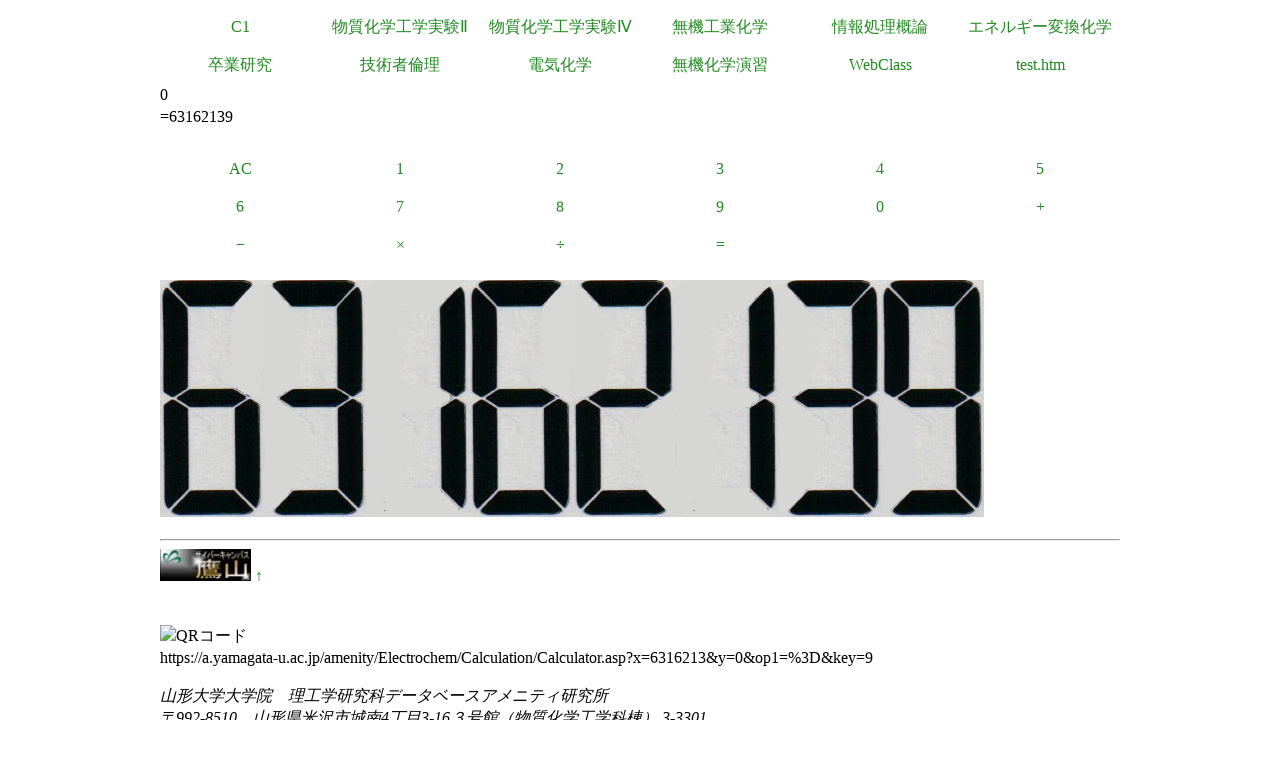

--- FILE ---
content_type: text/css
request_url: https://a.yamagata-u.ac.jp/amenity/~host/yz/c1/c1.css
body_size: 8898
content:
a:link
{
    BACKGROUND-COLOR: transparent;
    color: forestgreen;
    TEXT-DECORATION: none
}
a:visited
{
    BACKGROUND-COLOR: transparent;
    COLOR: forestgreen;
    TEXT-DECORATION: none
}
a:hover
{
    COLOR: deeppink;
    TEXT-DECORATION: underline
}


/* Firefox�p�ɒǉ��ADIV�̃Z���^�����O��L���ɂ��邽��*/
div
{
	 margin:0 auto 0 auto;	
}

body {
font: 13px;
*font-size: small;
*font: x-small;
}

h1
{
        font-family: 'Segoe UI';
}

h2
{
        font-family: 'Segoe UI';
}


.Base
{
    margin:0 auto 0 auto; 
    width:960px;
    line-height: 140%;
    font-family: 'Segoe UI';
}

.QuantityName
{
}


.QuantitySymbol
{
    font-style:italic;
    font-family:'serif';
    }

.UnitName
{
    }
    
.UnitSymbol
{
    font-style:normal;
    font-family:'serif';
    }
    


.Caption
{
    FONT-SIZE:140%
}

.Leader
{
	font-size:120%;
}

.HelpNote
{
    PADDING-RIGHT: 5pt;
    PADDING-LEFT: 5pt;
    FONT-SIZE: xx-small;
    PADDING-BOTTOM: 5pt;
    LINE-HEIGHT: 120%;
    PADDING-TOP: 5pt;
}

.Shoulder
{
text-align: right;    
	PADDING-RIGHT: 5pt;
    PADDING-LEFT: 5pt;
    margin: 0pt 0pt 5pt;
margin-left: auto;    
    FONT-SIZE: 50%;
    LINE-HEIGHT: 140%;
    PADDING-BOTTOM: 5pt;
    /* IE�ȊO�ŏ�Q����������̂ŁA�C�� */
	PADDING-TOP: 0pt;
	padding: 0pt 5pt 5pt 5pt;
}

.touch
{
width: 640px; /* �{�b�N�X�̕� */
height: 80px; /* �{���̈�̍��� */
position: relative;
top:0px;
left: 0px;
    padding: 3px;
    margin: 1pt;
    font-family: 'Segoe UI';
    LINE-HEIGHT: 200%;
}

.touch0
{
width: 23%; /* �{�b�N�X�̕� */
height: 75px; /* �{���̈�̍��� */
position: absolute;
top:0px;
left: 0%;
    padding: 3px;
    margin: 1pt;
    background-color: #99FF99;
    font-family: 'Segoe UI';
    LINE-HEIGHT: 120%;
}

.touch1
{
width: 23%; /* �{�b�N�X�̕� */
height: 75px; /* �{���̈�̍��� */
position: absolute;
top:0px;
left: 25%;
    padding: 3px;
    margin: 1pt;
    background-color: #99FF99;
    font-family: 'Segoe UI';
    LINE-HEIGHT: 120%;
}

.touch2
{
width: 23%; /* �{�b�N�X�̕� */
height: 75px; /* �{���̈�̍��� */
position: absolute;
top:0px;
left: 50%;
    padding: 3px;
    margin: 1pt;
    background-color: #99FF99;
    font-family: 'Segoe UI';
    LINE-HEIGHT: 120%;
}

.touch3
{
width: 23%; /* �{�b�N�X�̕� */
height: 75px; /* �{���̈�̍��� */
position: absolute;
top:0px;
left: 75%;
    padding: 3px;
    margin: 1pt;
    background-color: #99FF99;
    font-family: 'Segoe UI';
    LINE-HEIGHT: 120%;
}



.Description
{
    width:960px;
    LINE-HEIGHT: 140%;
    font-family: 'Segoe UI';
}

.Scripts
{
	PADDING-RIGHT: 5pt;
    PADDING-LEFT: 5pt;
    margin: 0pt 0pt 5pt;
    LINE-HEIGHT: 140%;
    PADDING-BOTTOM: 5pt;
    /* IE�ȊO�ŏ�Q����������̂ŁA�C�� */
	PADDING-TOP: 0pt;
	padding: 0pt 5pt 5pt 5pt;
	text-align: left;
}

.Scripts2
{
	/* IE�ȊO�Ŏg��Scripts��CSS*/
	background-color:#f8ffff;
	PADDING-RIGHT: 5pt;
    PADDING-LEFT: 5pt;
    margin: 0pt 0pt 5pt;
    FONT-SIZE: 70%;
    LINE-HEIGHT: 140%;
    PADDING-BOTTOM: 5pt;
   	PADDING-TOP: 0pt;
	padding: 0pt 5pt 5pt 5pt;
	text-align: left;
	margin-left: 5pt;
	
}


.PrivateScripts
{
	background-color:#fffff0;
	background-image:url(/amenity/confidential.jpg);
	background-repeat: repeat;
    color:Silver;
    PADDING-RIGHT: 5pt;
    PADDING-LEFT: 5pt;
	MARGIN:   0pt 0pt 5pt;
    FONT-SIZE: x-small;
    PADDING-BOTTOM: 5pt;
    LINE-HEIGHT: 140%;
    PADDING-TOP: 5pt;
   
}

.PrivateScripts2
{
	background-color:#fffff0;
	background-image:url(/amenity/confidential.jpg);
	background-repeat: repeat;
    color:Silver;
    PADDING-RIGHT: 5pt;
    PADDING-LEFT: 5pt;
	MARGIN:   0pt 0pt 5pt;
    FONT-SIZE: 70%;
    PADDING-BOTTOM: 5pt;
    LINE-HEIGHT: 140%;
    PADDING-TOP: 5pt;
    text-align: left;
	margin-left: 5pt;
   
}

/* confidential�p�ɒǉ� */

.PrivateScripts A:link
{
	color: Silver;
	background-color: transparent;
	text-decoration: none;
}

.PrivateScripts A:visited
{
	color: Silver;
	background-color: transparent;
	text-decoration: none;
}

.PrivateScripts2 A:link
{
	color: Silver;
	background-color: transparent;
	text-decoration: none;
}

.PrivateScripts2 A:visited
{
	color: Silver;
	background-color: transparent;
	text-decoration: none;
}


.Properties
{
    PADDING-RIGHT: 3pt;
    PADDING-LEFT: 3pt;
    FONT-SIZE: 86%;
    PADDING-BOTTOM: 1pt;
    LINE-HEIGHT: 120%;
    PADDING-TOP: 1pt;
}

.Contents
{
    PADDING-RIGHT: 5pt;
    PADDING-LEFT: 5pt;
    FONT-SIZE: 86%;
    PADDING-BOTTOM: 5pt;
	MARGIN:  5pt 5pt;
    LINE-HEIGHT: 150%;
    PADDING-TOP: 5pt;
    BACKGROUND-COLOR: #ffffff
}

.TopMenu
{
    PADDING-RIGHT: 5pt;
    PADDING-LEFT: 5pt;
    FONT-SIZE:50%;
    PADDING-BOTTOM: 5pt;
    MARGIN: 5pt 5pt 5px;
    LINE-HEIGHT: 150%;
    PADDING-TOP: 5pt;
    BACKGROUND-COLOR: #ffffff
}
.ToolBar
{
    PADDING-RIGHT: 2pt;
    PADDING-LEFT: 2pt;
    FONT-SIZE: 75%;
    PADDING-BOTTOM: 2pt;
    COLOR: buttontext;
    BORDER-TOP-STYLE: outset;
    PADDING-TOP: 2pt;
    BORDER-RIGHT-STYLE: outset;
    BORDER-LEFT-STYLE: outset;
    BACKGROUND-COLOR: buttonface;
    BORDER-BOTTOM-STYLE: outset
}
.PublicLeftMenu
{
    PADDING-RIGHT: 5pt;
    PADDING-LEFT: 5pt;
    FONT-SIZE: 75%;
    BORDER-LEFT-COLOR: #d0ffe0;
    BORDER-BOTTOM-COLOR: #d0ffe0;
    PADDING-BOTTOM: 5pt;
    WIDTH: 90%;
    BORDER-TOP-STYLE: solid;
    BORDER-TOP-COLOR: #d0ffe0;
    LINE-HEIGHT: 120%;
    PADDING-TOP: 5pt;
    BORDER-RIGHT-STYLE: solid;
    BORDER-LEFT-STYLE: solid;
    BACKGROUND-COLOR: #e8fff0;
    TEXT-ALIGN: left;
    BORDER-RIGHT-COLOR: #d0ffe0;
    BORDER-BOTTOM-STYLE: solid
}
.ProtectedLeftMenu
{
    PADDING-RIGHT: 5pt;
    PADDING-LEFT: 5pt;
    FONT-SIZE: 75%;
    BORDER-LEFT-COLOR: #ffffa0;
    BORDER-BOTTOM-COLOR: #ffffa0;
    PADDING-BOTTOM: 5pt;
    WIDTH: 90%;
    BORDER-TOP-STYLE: solid;
    BORDER-TOP-COLOR: #ffffa0;
    LINE-HEIGHT: 120%;
    PADDING-TOP: 5pt;
    BORDER-RIGHT-STYLE: solid;
    BORDER-LEFT-STYLE: solid;
    BACKGROUND-COLOR: #ffffe8;
    TEXT-ALIGN: left;
    BORDER-RIGHT-COLOR: #ffffa0;
    BORDER-BOTTOM-STYLE: solid
}
.PrivateLeftMenu
{
    PADDING-RIGHT: 5pt;
    PADDING-LEFT: 5pt;
    FONT-SIZE: 75%;
    BORDER-LEFT-COLOR: #ffe0d0;
    BORDER-BOTTOM-COLOR: #ffe0d0;
    PADDING-BOTTOM: 5pt;
    WIDTH: 90%;
    BORDER-TOP-STYLE: solid;
    BORDER-TOP-COLOR: #ffe0d0;
    LINE-HEIGHT: 120%;
    PADDING-TOP: 5pt;
    BORDER-RIGHT-STYLE: solid;
    BORDER-LEFT-STYLE: solid;
    BACKGROUND-COLOR: #fff0e8;
    TEXT-ALIGN: left;
    BORDER-RIGHT-COLOR: #ffe0d0;
    BORDER-BOTTOM-STYLE: solid
}

.BBS
{
    PADDING-RIGHT: 5pt;
    PADDING-LEFT: 5pt;
    FONT-SIZE: 75%;
    BORDER-LEFT-COLOR: #ffe0ff;
    BORDER-BOTTOM-COLOR: #ffe0ff;
    PADDING-BOTTOM: 5pt;
     BORDER-TOP-STYLE: solid;
    BORDER-TOP-COLOR: #ffe0ff;
    LINE-HEIGHT: 150%;
    PADDING-TOP: 5pt;
    BORDER-RIGHT-STYLE: solid;
    BORDER-LEFT-STYLE: solid;
    BACKGROUND-COLOR: #fffff0;
    TEXT-ALIGN: left;
    BORDER-RIGHT-COLOR: #ffe0ff;
    BORDER-BOTTOM-STYLE: solid;
    VERTICAL-ALIGN: top
}

.Bar
{
	font-size: xx-small;
	color: green;
	font-family: Monospace;
	background-color: #ccffff;
	text-align: left;
}




.GridView
{
    text-align: left;
    font-size: 86%;
    line-height: 120%;
}

.DetailsView
{
    text-align:left;
    font-size: 86%;
    LINE-HEIGHT: 120%;
}


.TopLinkBar
{
    text-align:left;
    PADDING-RIGHT: 3pt;
    PADDING-LEFT: 3pt;
    FONT-SIZE: 70%;
    PADDING-BOTTOM: 1pt;
    LINE-HEIGHT: 120%;
    PADDING-TOP: 1pt;
}


.gnavi{  
  margin: 0;  
  padding: 0;  
  width: 960px;  
}
  
.gnavi ul{  
  list-style-type: none;  
  margin: 0;  
  padding: 0;  
}  
  
.gnavi li{  
  float: left;  
  width: 160px;  
  margin: 0;  
  padding: 0;  
}  
  
.gnavi a{  
  text-align: center;  
  display:block;  
  padding: 0.5em 0;  
  width: 100%;  
}  
  
.gnavi a:hover{  
  background-color: green;  
  color: white;  
}  

.chemnavi{  
  margin: 0;  
  padding: 0;  
  width: 960px;  
}
  
.chemnavi ul{  
  list-style-type: none;  
  margin: 0;  
  padding: 0;  
}  
  
.chemnavi li{  
  float: left;  
  width: 160px;  
  margin: 0;  
  padding: 0;  
}  
  
.chemnavi a{  
  text-align: center;  
  display:block;  
  padding: 0.5em 0;  
  width: 100%;  
}  
  
.chemnavi a:hover{  
  background-color: green;  
  color: white;  
}  

.clear {
    clear:both; /*float�̉����A�������|�C���g*/
}


.table_header
{
border-top-style:solid;
border-bottom-style:solid;
border-width:thin      
}

.table_footer 
{
border-top-style:solid;
border-width:thin      
}

.table_body_numerical
{
    text-align:right;
    font-family: monospace;
}